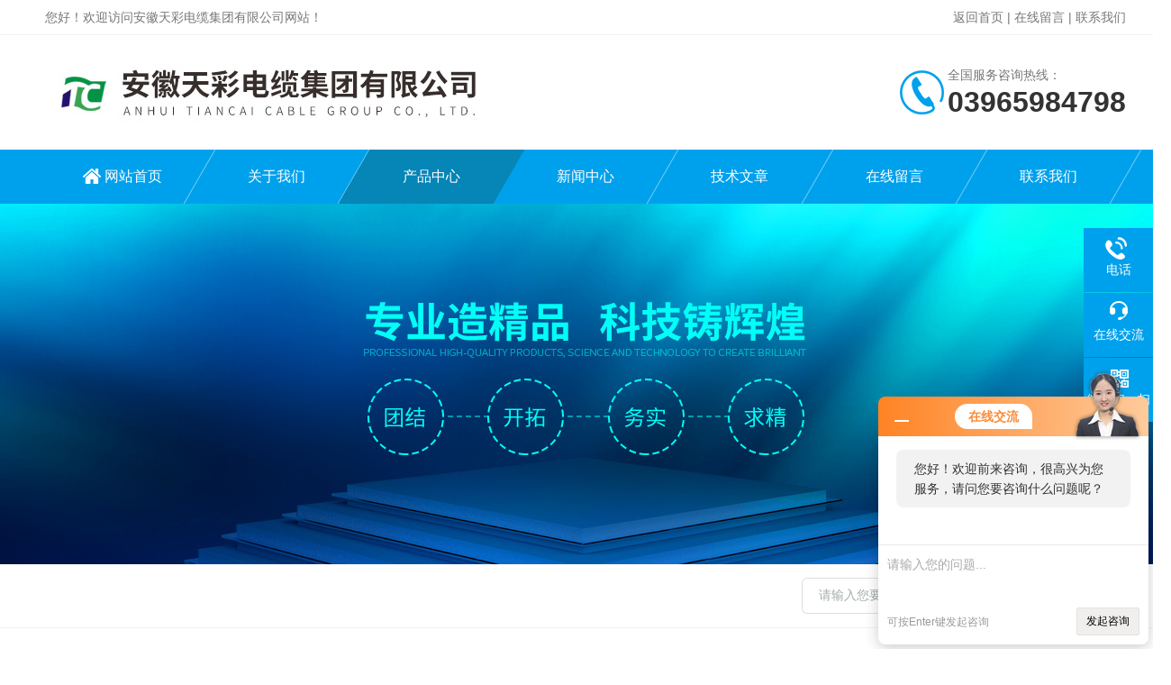

--- FILE ---
content_type: text/html; charset=utf-8
request_url: http://www.tcjtlm.com/Products-10412470.html
body_size: 8709
content:
<!DOCTYPE html PUBLIC "-//W3C//DTD XHTML 1.0 Transitional//EN" "http://www.w3.org/TR/xhtml1/DTD/xhtml1-transitional.dtd">
<html xmlns="http://www.w3.org/1999/xhtml">
<head>
<meta http-equiv="Content-Type" content="text/html; charset=utf-8" />
<meta http-equiv="X-UA-Compatible" content="IE=edge,chrome=1" />
<meta name="renderer" content="webkit|ie-comp|ie-stand">
<TITLE>铜芯KVVP2-22控制电缆22*0.75-安徽天彩电缆集团有限公司</TITLE>
<META NAME="Keywords" CONTENT="铜芯KVVP2-22控制电缆">
<META NAME="Description" CONTENT="安徽天彩电缆集团有限公司所提供的22*0.75铜芯KVVP2-22控制电缆质量可靠、规格齐全,安徽天彩电缆集团有限公司不仅具有专业的技术水平,更有良好的售后服务和优质的解决方案,欢迎您来电咨询此产品具体参数及价格等详细信息！">
<link rel="stylesheet" type="text/css" href="/skins/41886/css/style.css"/>
<script type="text/javascript" src="/skins/41886/js/jquery.pack.js"></script>
<!--导航当前状态 JS-->
<script language="javascript" type="text/javascript"> 
	var nav= '3';
</script>
<!--导航当前状态 JS END-->
<link rel="shortcut icon" href="/Skins/41886/favicon.ico" />
<script type="application/ld+json">
{
"@context": "https://ziyuan.baidu.com/contexts/cambrian.jsonld",
"@id": "http://www.tcjtlm.com/Products-10412470.html",
"title": "铜芯KVVP2-22控制电缆22*0.75",
"pubDate": "2017-03-23T08:37:35",
"upDate": "2025-10-22T21:41:30"
    }</script>
<script type="text/javascript" src="/ajax/common.ashx"></script>
<script src="/ajax/NewPersonalStyle.Classes.SendMSG,NewPersonalStyle.ashx" type="text/javascript"></script>
<script type="text/javascript">
var viewNames = "";
var cookieArr = document.cookie.match(new RegExp("ViewNames" + "=[_0-9]*", "gi"));
if (cookieArr != null && cookieArr.length > 0) {
   var cookieVal = cookieArr[0].split("=");
    if (cookieVal[0] == "ViewNames") {
        viewNames = unescape(cookieVal[1]);
    }
}
if (viewNames == "") {
    var exp = new Date();
    exp.setTime(exp.getTime() + 7 * 24 * 60 * 60 * 1000);
    viewNames = new Date().valueOf() + "_" + Math.round(Math.random() * 1000 + 1000);
    document.cookie = "ViewNames" + "=" + escape(viewNames) + "; expires" + "=" + exp.toGMTString();
}
SendMSG.ToSaveViewLog("10412470", "ProductsInfo",viewNames, function() {});
</script>
<script language="javaScript" src="/js/JSChat.js"></script><script language="javaScript">function ChatBoxClickGXH() { DoChatBoxClickGXH('http://chat.ybzhan.cn',58746) }</script><script>!window.jQuery && document.write('<script src="https://public.mtnets.com/Plugins/jQuery/2.2.4/jquery-2.2.4.min.js">'+'</scr'+'ipt>');</script><script type="text/javascript" src="http://chat.ybzhan.cn/chat/KFCenterBox/41886"></script><script type="text/javascript" src="http://chat.ybzhan.cn/chat/KFLeftBox/41886"></script><script>
(function(){
var bp = document.createElement('script');
var curProtocol = window.location.protocol.split(':')[0];
if (curProtocol === 'https') {
bp.src = 'https://zz.bdstatic.com/linksubmit/push.js';
}
else {
bp.src = 'http://push.zhanzhang.baidu.com/push.js';
}
var s = document.getElementsByTagName("script")[0];
s.parentNode.insertBefore(bp, s);
})();
</script>
<meta name="mobile-agent" content="format=html5;url=http://m.tcjtlm.com/products-10412470.html">
<script type="text/javascript">
if(navigator.userAgent.match(/(iPhone|iPod|Android|ios)/i)){
    window.location = window.location.href.replace("www", "m");
}
</script>
</head>
<body>
<!--Top begin-->
<header>
    <div class="h_headtop">
        <div class="w1200 clear">
            <div class="fl hyc">您好！欢迎访问安徽天彩电缆集团有限公司网站！</div>
            <div class="fr ppc"><a href="/">返回首页</a> <span>|</span> <a href="/order.html" rel="nofollow">在线留言</a> <span>|</span> <a href="/contact.html" rel="nofollow">联系我们</a></div>
        </div>
    </div>
    <div class="h_top">
        <div class="w1200 clear">
            <div class="logo fl">
                <a href="/"><img src="/skins/41886/images/logo.jpg" alt="安徽天彩电缆集团有限公司"></a>
            </div>
            <div class="tel fr">
                <span>全国服务咨询热线：</span>
                <p>03965984798</p>
            </div>
        </div>
    </div>
<div class="ly_nav">
    <div class="w1200">
        <div class="menu_open">
            <i></i>
            <i></i>
            <i></i>
        </div>
        <div class="nav">
            <ul class="nav_ul clear">
                <li id="navId1" class="nav_item"><a href="/">网站首页</a></li>
                <li id="navId2" class="nav_item"><a href="/aboutus.html" rel="nofollow">关于我们</a></li>
                <li id="navId3" class="nav_item"><a href="/products.html">产品中心</a></li>
                <li id="navId4" class="nav_item"><a href="/news.html">新闻中心</a><!--<i></i>--></li>
                <li id="navId5" class="nav_item"><a href="/article.html">技术文章</a></li>
                <li id="navId6" class="nav_item"><a href="/order.html" rel="nofollow">在线留言</a><!--<i></i>--></li>
                <li id="navId7" class="nav_item"><a href="/contact.html" rel="nofollow">联系我们</a></li>
            </ul>
        </div>
    <div class="hcover"></div>
    </div>
</div>
<script language="javascript" type="text/javascript">
	try {
		document.getElementById("navId" + nav).className = "nav_item on";
	}
	catch (e) {}
</script>
</header><!--Top end-->
<script src="http://www.ybzhan.cn/mystat.aspx?u=ahtcyb"></script>
<div class="nybanner"><img src="/skins/41886/images/cpbanner.jpg"></div>
<!--产品搜索 begin-->
<div class="h_search">
	<div class="w1200 clear">
        <div class="fr">
        	<form class="search clear" action="/products.html" id="form1" name="form1" method="post">
                <input class="input fl" type="text" name="keyword" value="请输入您要查询的产品" autocomplete="off" onfocus="if(this.value=='请输入您要查询的产品'){this.value='';this.style.color='#a4ada9' }" onblur="if(this.value=='') if(this.value=='')" style="color: rgb(164, 173, 169);">
                <input class="submit fl" type="submit" name="Submit" value="">
            </form>
        </div>
    </div>
</div>
<!--产品搜索 end--><!--内页中间主体内容 begin-->
<div class="ny_content">
    <div class="w1200 clear">
        <div class="ny_bread_nav"><img src="/skins/41886/images/home.png" />当前位置：<a href="/">首页</a> > <a href="/products.html">产品中心</a>  > <a href="/ParentList-481216.html">控制电缆</a>  > <a href="/SonList-481217.html">KVVP2-22控制电缆</a>  > 22*0.75铜芯KVVP2-22控制电缆</div>
    </div>
    <div class="w1200 clear">
        <!--pro_detail_main start-->
        <div class="pro_detail_main"> 
            <div class="prodetail_img">
                <div id="preview">                
                    <div class="jqzoom" id="spec-n1">
                        
                        <div id="ceshi" style="">
                        <img src="http://img64.ybzhan.cn/gxhpic_be700840df/6bd8586b563fe69d5c0b4b21fc1b5e5c52d1e5699b546c672d72685567f19797ff52b76d3d62195c.jpg" jqimg="http://img64.ybzhan.cn/gxhpic_be700840df/6bd8586b563fe69d5c0b4b21fc1b5e5c52d1e5699b546c672d72685567f19797ff52b76d3d62195c.jpg" />
                        </div>
                    </div>
                    <div id="spec-n5">
                        <div id="spec-list">
                            <ul class="list-h">                        
                                 
                                  <li><p><img onclick="jQuery('.videoItem').hide();mybaidu.window.SetPause();" src="http://img64.ybzhan.cn/gxhpic_be700840df/6bd8586b563fe69d5c0b4b21fc1b5e5c52d1e5699b546c672d72685567f19797ff52b76d3d62195c_800_800_5.jpg" alt="" data-zoom-image="http://img64.ybzhan.cn/gxhpic_be700840df/6bd8586b563fe69d5c0b4b21fc1b5e5c52d1e5699b546c672d72685567f19797ff52b76d3d62195c_800_800_5.jpg" onload="DrawImage(this,460,300)"></p></li>
                                              
                            </ul>
                        </div>
                    </div>
                </div>
                <script type=text/javascript>
                    $(function(){			
                       $("#ceshi").jqueryzoom({
                            xzoom:440,
                            yzoom:440,
                            offset:10,
                            position:"right",
                            preload:1,
                            lens:1
                        });							
                        /*$("#spec-list").jdMarquee({
                            deriction:"left",
                            step:1,
                            speed:4,
                            delay:10,
                            control:true,
                            _front:"#spec-right",
                            _back:"#spec-left"
                        });*/
                        $("#spec-list li").bind("mouseover",function(){
                            var src=$(this).children().children('img').attr("src");
                            $("#ceshi").css("width", "100%");
                            $("#ceshi").css("height", "100%");
                            $("#ceshi").css("position", "");
                            $("#spec-n1 img").eq(0).attr({
                                src:src.replace("\/n5\/","\/n1\/"),
                                jqimg:src.replace("\/n5\/","\/n0\/")
                            });
                            $("#spec-list li p").each(function(){
                                $(this).css({
                                    "border":"1px solid #dfdfdf"
                                });
                                })
                            $(this).children('p').css({
                                "border":"1px solid #00a1ec"
                            });
                        });	
                    })
                </script>
                <script type=text/javascript src="/skins/41886/js/lib.js"></script>
                <script type=text/javascript src="/skins/41886/js/zzsc.js"></script>  
            </div>
            <div class="pro_detail_text">
                <h1>铜芯KVVP2-22控制电缆</h1>
                <div class="jyms"><p><span>简要描述：</span>铜芯KVVP2-22控制电缆使用特性：1、 导体长期允许工作温度为70℃。2、敷设时环境温度≥0℃。3、zui小弯曲半径：4、无铠装层电缆，应不小于电缆外径的6倍。5、有铠装或铜带屏遮结构电缆，应不小于电缆外径的12倍。6、有屏遮结构的软电缆，应不小于电缆外径的6倍。</p></div>
                <ul>
                    <li><img src="/skins/41886/images/prodetail_cs_icon.png" /><span>产品型号：</span>22*0.75</li>
                    <li><img src="/skins/41886/images/prodetail_cs_icon.png" /><span>厂商性质：</span>生产厂家</li>
                    <li><img src="/skins/41886/images/prodetail_cs_icon.png" /><span>更新时间：</span>2025-10-22</li>
                    <li><img src="/skins/41886/images/prodetail_cs_icon.png" /><span>访&nbsp;&nbsp;问&nbsp;&nbsp;量：</span>2097</li>
                </ul>
                <div class="pro_detail_btn">
                    <a href="#cpzx" class="prodtl_btn1" rel="nofollow">产品咨询</a><a href="/contact.html" class="prodtl_btn2" rel="nofollow">联系我们</a>
                </div>
            </div>
            <div class="clear"></div>
        </div>    <!--pro_detail_main end-->
	</div>
    <div class="ny_content_bd">
    	<div class="w1200 clear"> 
		<!--右侧结构 begin-->
            <div class="ny_right">
            	<div class="lyNyProDetail_ConTit"><p>详细介绍</p></div>
                <div><link type="text/css" rel="stylesheet" href="/css/property.css">
<script>
	window.onload=function(){  
		changeTableHeight();  
	}  
	window.onresize=function(){ 
		changeTableHeight();  
	}  
	function changeTableHeight(){ 
		$(".proshowParameter table th").each(function (i,o){
	    var $this=$(o), 
	    height=$this.next().height();
	    $(this).css("height",height);
			var obj = $(o);
			var val = obj.text();
			if(val == '' || val == null || val == undefined){
				$(this).addClass('none');
			}else{
				$(this).removeClass('none');
			}
		});
		$(".proshowParameter table td").each(function (i,o){
			var obj = $(o);
			var val = obj.text();
			if(val == '' || val == null || val == undefined){
				$(this).addClass('none');
			}else{
				$(this).removeClass('none');
			}
		});
	}
</script>
                <section class="proshowParameter">
                	
                    <table style=" margin-bottom:20px;">
                        <tbody>
                            
                                <tr><th>外表材质</th><td>聚氯乙烯</td><th>颜色</th><td>黑色</td></tr><tr><th>线芯材质</th><td>紫铜线</td><th>护套材质</th><td>聚氯乙烯</td></tr><tr><th>应用范围</th><td>电力系统</td> <th></th><td></td></tr>
                            
                        </tbody>
                    </table>
                </section></div>
                <div class="lyNyProDetail_ConText">
                    <p><strong>铜芯KVVP2-22控制电缆</strong>适用范围：<br />聚氯乙烯绝缘聚氯乙烯护套控制电缆适用于额定电压450/750V及以下或0.6/1kV及以下控制、信号、保护及测量系统接线之用。</p><p><strong>铜芯KVVP2-22控制电缆</strong></p><table align="center" border="2" cellpadding="0" cellspacing="2" style="color:rgb(0,0,0); font-family:宋体; font-size:12px; line-height:25px; width:562px"><tbody><tr><td><p>型号</p></td><td><p>产品名称</p></td><td><p>电压V</p></td><td><p>芯数</p></td><td><p>截面 mm2</p></td><td><p>主要适用范围</p></td></tr><tr><td><p>KVV</p></td><td><p>阻铜芯聚氯乙烯绝缘聚氯乙烯护套kvv电缆</p></td><td><p>450/750</p></td><td><p>4-37</p></td><td><p>0.75-10</p></td><td><p>敷设在室内，电缆沟、管道等固定场合</p></td></tr><tr><td><p>KVV22</p></td><td><p>铜芯聚氯乙烯绝缘聚氯乙烯护套钢带铠装kvv22电缆</p></td><td><p>450/750</p></td><td><p>4-37</p></td><td><p>0.75-10</p></td><td><p>敷设在室内，电缆沟、管道直埋等能承受较大机械外力的固定场合</p></td></tr><tr><td><p>KVVP</p></td><td><p>阻燃铜芯聚氯乙烯绝缘聚氯乙烯护套kvvp电缆</p></td><td><p>450/750</p></td><td><p>4-37</p></td><td><p>0.75-10</p></td><td><p>敷设在室内，电缆沟、管道等要求屏蔽的固定场合</p></td></tr><tr><td><p>KVVR</p></td><td><p>铜芯聚氯乙烯绝缘聚氯乙烯护套控制软电缆</p></td><td><p>450/750</p></td><td><p>4-37</p></td><td><p>0.75-10</p></td><td><p>敷设在室内，有移动要求的场合</p></td></tr><tr><td><p>KVVRP</p></td><td><p>铜芯聚氯乙烯绝缘聚氯乙烯护套编织屏蔽控制软电缆</p></td><td><p>450/750</p></td><td><p>4-37</p></td><td><p>0.75-10</p></td><td><p>敷设在室内，有移动屏蔽要求的场合</p></td></tr><tr><td><p>ZRKVV</p></td><td><p>阻燃铜芯聚氯乙烯绝缘聚氯乙烯护套zrkvv电缆</p></td><td><p>450/750</p></td><td><p>4-37</p></td><td><p>0.75-10</p></td><td><p>敷设在室内，电缆沟、管道等要求阻燃的固定场合</p></td></tr><tr><td><p>ZRKVV22</p></td><td><p>铜芯聚氯乙烯绝缘聚氯乙烯护套编织钢带铠装zrkvv22电缆</p></td><td><p>450/750</p></td><td><p>4-37</p></td><td><p>0.75-10</p></td><td><p>敷设在室内，电缆沟、管道直埋等能承受较大机械外力有阻燃要求的固定场合</p></td></tr><tr><td><p>ZRKVVP</p></td><td><p>铜芯聚氯乙烯绝缘聚氯乙烯护套编织屏蔽zrkvvp电缆</p></td><td><p>450/750</p></td><td><p>4-37</p></td><td><p>0.75-10</p></td><td><p>敷设在室内，电缆沟、管道等要求屏蔽、阻燃的固定场合</p></td></tr><tr><td><p>ZRKVVR</p></td><td><p>铜芯聚氯乙烯绝缘聚氯乙烯护套编织zrkvvr电缆</p></td><td><p>450/750</p></td><td><p>4-37</p></td><td><p>0.75-10</p></td><td><p>敷设在室内，有移动和阻燃要求的场合</p></td></tr><tr><td><p>ZRKVVRP</p></td><td><p>铜芯聚氯乙烯绝缘聚氯乙烯护套编织屏蔽zrkvvrp电缆</p></td><td><p>450/750</p></td><td><p>4-37</p></td><td><p>0.75-10</p></td><td><p>敷设在室内，有移动屏蔽和阻燃要求的场合</p><p>&nbsp;</p></td></tr></tbody></table><p>&nbsp;</p><p><strong>铜芯KVVP2-22控制电缆</strong></p><p>控制屏蔽电缆产品用于交流额定电压450V/750V及以下控制监控回路及保护线路等场合。产品执行GB9330-88国家标准。其中屏蔽型控制电缆，由于具有良好的评比性能得到电厂、电站的大量使用，电缆意义敷设在市内、电缆沟、管道、直埋、竖井等能承受较大机械拉里的固定场合。</p><p><img alt="" src="https://img73.ybzhan.cn/gxhpic_be700840df/73c1482f3b90472a621bd2944007d0545fa1afc6a71bb31a9613aaa0f705d7a0bd5cec554250e419.jpg" style="height:310px; margin:0px; width:600px" /></p>
                </div>
                <div class="lyNyProDetail_ConTit" id="cpzx"><p>产品咨询</p></div>
                <div class="ly_msg">
                     <link rel="stylesheet" type="text/css" href="/css/MessageBoard_style.css">
<script language="javascript" src="/skins/Scripts/order.js?v=20210318" type="text/javascript"></script>
<a name="order" id="order"></a>
<div class="ly_msg" id="ly_msg">
<form method="post" name="form2" id="form2">
	<h3>留言框  </h3>
	<ul>
		<li>
			<h4 class="xh">产品：</h4>
			<div class="msg_ipt1"><input class="textborder" size="30" name="Product" id="Product" value="铜芯KVVP2-22控制电缆"  placeholder="请输入产品名称" /></div>
		</li>
		<li>
			<h4>您的单位：</h4>
			<div class="msg_ipt12"><input class="textborder" size="42" name="department" id="department"  placeholder="请输入您的单位名称" /></div>
		</li>
		<li>
			<h4 class="xh">您的姓名：</h4>
			<div class="msg_ipt1"><input class="textborder" size="16" name="yourname" id="yourname"  placeholder="请输入您的姓名"/></div>
		</li>
		<li>
			<h4 class="xh">联系电话：</h4>
			<div class="msg_ipt1"><input class="textborder" size="30" name="phone" id="phone"  placeholder="请输入您的联系电话"/></div>
		</li>
		<li>
			<h4>常用邮箱：</h4>
			<div class="msg_ipt12"><input class="textborder" size="30" name="email" id="email" placeholder="请输入您的常用邮箱"/></div>
		</li>
        <li>
			<h4>省份：</h4>
			<div class="msg_ipt12"><select id="selPvc" class="msg_option">
							<option value="0" selected="selected">请选择您所在的省份</option>
			 <option value="1">安徽</option> <option value="2">北京</option> <option value="3">福建</option> <option value="4">甘肃</option> <option value="5">广东</option> <option value="6">广西</option> <option value="7">贵州</option> <option value="8">海南</option> <option value="9">河北</option> <option value="10">河南</option> <option value="11">黑龙江</option> <option value="12">湖北</option> <option value="13">湖南</option> <option value="14">吉林</option> <option value="15">江苏</option> <option value="16">江西</option> <option value="17">辽宁</option> <option value="18">内蒙古</option> <option value="19">宁夏</option> <option value="20">青海</option> <option value="21">山东</option> <option value="22">山西</option> <option value="23">陕西</option> <option value="24">上海</option> <option value="25">四川</option> <option value="26">天津</option> <option value="27">新疆</option> <option value="28">西藏</option> <option value="29">云南</option> <option value="30">浙江</option> <option value="31">重庆</option> <option value="32">香港</option> <option value="33">澳门</option> <option value="34">中国台湾</option> <option value="35">国外</option>	
                             </select></div>
		</li>
		<li>
			<h4>详细地址：</h4>
			<div class="msg_ipt12"><input class="textborder" size="50" name="addr" id="addr" placeholder="请输入您的详细地址"/></div>
		</li>
		
        <li>
			<h4>补充说明：</h4>
			<div class="msg_ipt12 msg_ipt0"><textarea class="areatext" style="width:100%;" name="message" rows="8" cols="65" id="message"  placeholder="请输入您的任何要求、意见或建议"></textarea></div>
		</li>
		<li>
			<h4 class="xh">验证码：</h4>
			<div class="msg_ipt2">
            	<div class="c_yzm">
                    <input class="textborder" size="4" name="Vnum" id="Vnum"/>
                    <a href="javascript:void(0);" class="yzm_img"><img src="/Image.aspx" title="点击刷新验证码" onclick="this.src='/image.aspx?'+ Math.random();"  width="90" height="34" /></a>
                </div>
                <span>请输入计算结果（填写阿拉伯数字），如：三加四=7</span>
            </div>
		</li>
		<li>
			<h4></h4>
			<div class="msg_btn"><input type="button" onclick="return Validate();" value="提 交" name="ok"  class="msg_btn1"/><input type="reset" value="重 填" name="no" /></div>
		</li>
	</ul>	
    <input name="PvcKey" id="PvcHid" type="hidden" value="" />
</form>
</div>

                </div>
                <div class="ny_PrevNext">
                    <ul>
                        <li>上一篇：<a href="/Products-10412468.html">16*1.0天彩供应KVV控制电缆厂家</a></li>
                        <li>下一篇：<a href="/Products-10412474.html">22*0.75矿井用FGGRP耐腐电缆厂家</a></a></li>
                    </ul>
                </div>   
            </div>      <!--右侧结构 end-->   <!--左侧结构 begin-->
			  <div class="ny_left">
                <div class="cp_type">
                    <div class="hd"><p>产品分类</p><span>Product Category</span></div>
                    <div class="bd">
                        <ul>
                            
                            <li>
                                <p><a href="/ParentList-481216.html">控制电缆</a><span></span></p>
                                <div>
                                    
                                    <a href="/SonList-490428.html">耐热硅橡胶控制电缆</a>
                                    
                                    <a href="/SonList-484763.html">KVV控制电缆</a>
                                    
                                    <a href="/SonList-483400.html">聚氯乙烯绝缘护套阻燃控制电缆</a>
                                    
                                    <a href="/SonList-482198.html">聚氯乙烯绝缘护套控制电缆</a>
                                    
                                    <a href="/SonList-481803.html">氟塑料绝缘聚氯乙烯护套高温控制电缆</a>
                                    
                                    <a href="/SonList-481217.html">KVVP2-22控制电缆</a>
                                    
                                </div>
                            </li>
                            
                        </ul>
                        <a href="/products.html" class="pro_ckqb">查看全部</a>
                    </div>
                </div> 
                <!--相关文章 begin-->
                <div class="lyNy_Xgwz">
                    <div class="Xgwz_tit"><p>相关文章</p><span>Related Articles</span></div>
                    <div class="Xgwz_list">
                        <ul>
                        	
                            <li><em></em><a href="/Article-920486.html">KVVP2-22控制电缆的防护性能与适用环境探讨</a></li>
                            
                            <li><em></em><a href="/Article-566083.html">预防KVVP2-22控制电缆进水的保护措施解析</a></li>
                            
                            <li><em></em><a href="/Article-468803.html">区别KVVP2-22控制电缆和电力电缆的6个小妙招</a></li>
                            
                            <li><em></em><a href="/Article-292723.html">关于KVVP2-22控制电缆的介绍</a></li>
                            
							
                        </ul>
                    </div>
                </div>
                <!--相关文章 end-->   
            </div> <!--左侧结构 end-->   
        </div>
    </div>
</div><!--内页中间主体内容 end-->
<!--Foot begin-->
<div class="h_foot">
    <div class="pz_down">
        <div class="w1200 clear">
            <div class="footT">
                <div class="footAddr">
                    <div class="footTit">安徽天彩电缆集团有限公司</div>
                    <div class="dAddr"><img class="ico" src="/skins/41886/images/icon_foot1.png">地址：安徽省天长市经济开发区纬一路888号</div>
                    <div class="dAddr"><img class="ico" src="/skins/41886/images/icon_foot3.png">邮箱：773930418Z@qq.com</div>
                    <div class="dAddr"><img class="ico" src="/skins/41886/images/icon_foot4.png">传真：0550-7091599</div>
                </div>
                <div class="footNav">
                    <div class="footTit">快速链接</div>
                    <div class="dNav">
                        <ul>
                            <li><a href="/">首页</a></li>
                            <li><a href="/aboutus.html" rel="nofollow">关于我们</a></li>
                            <li><a href="/products.html">产品展示</a></li>
                            <li><a href="/news.html">新闻资讯</a></li>
                            <li><a href="/article.html">技术文章</a></li>
                            <li><a href="/honor.html" rel="nofollow">荣誉资质</a></li>
                            <li><a href="/order.html" rel="nofollow">在线留言</a></li>
                            <li><a href="/contact.html" rel="nofollow">联系我们</a></li>
                        </ul>
                    </div>
                </div>
                <div class="footUs">
                    <div class="footTit" style="text-align:center;">关注我们</div>
                    <div class="ewm1">欢迎您加我微信了解更多信息：</div>
                    <div class="ewm2">
                        <div class="img"><img src="/skins/41886/images/code.jpg" width="100%"></div>
                        <div class="info">欢迎您加我微信<br>了解更多信息</div>
                    </div>
                </div>
            </div>
        </div>
        <div class="foot_cp">
            <div class="w1200">
                <div class="Copyright">版权所有 &copy; 2025 安徽天彩电缆集团有限公司  All Rights Reserved&nbsp;&nbsp;&nbsp;&nbsp;&nbsp;&nbsp;<a href="http://beian.miit.gov.cn" target="_blank" rel="nofollow">备案号：皖ICP备18015076号-5</a>&nbsp;&nbsp;&nbsp;&nbsp;&nbsp;&nbsp;<a href="http://www.ybzhan.cn/login" target="_blank" rel="nofollow">管理登陆</a>&nbsp;&nbsp;&nbsp;&nbsp;&nbsp;&nbsp;技术支持：<a href="http://www.ybzhan.cn" target="_blank" rel="nofollow">仪表网</a>&nbsp;&nbsp;&nbsp;&nbsp;&nbsp;&nbsp;<a href="/sitemap.xml" target="_blank">sitemap.xml</a></div>
            </div>
        </div>
    </div>
</div><!--右侧漂浮 begin-->
<div class="client-2"> 
    <ul id="client-2"> 
      <li class="my-kefu-tel"> 
       <div class="my-kefu-tel-main"> 
        <div class="my-kefu-left"><i></i><p>电话</p></div> 
        <a  href="tel:0550-7041838" class="my-kefu-tel-right" rel="nofollow">0550-7041838</a> 
       </div>
      </li> 
      <li class="my-kefu-liuyan"> 
       <div class="my-kefu-main"> 
        <div class="my-kefu-left"><a onclick="ChatBoxClickGXH()" href="javascript:;" target="_self" rel="nofollow"><i></i><p>在线交流</p></a></div> 
        <div class="my-kefu-right"></div> 
       </div>
      </li> 
      <li class="my-kefu-weixin"> 
       <div class="my-kefu-main"> 
        <div class="my-kefu-left"><i></i><p> 微信扫一扫 </p> </div> 
        <div class="my-kefu-right"> </div> 
        <div class="my-kefu-weixin-pic"><img src="/skins/41886/images/code.jpg"> </div> 
       </div>
      </li> 
      <li class="my-kefu-ftop"> 
       <div class="my-kefu-main"> 
        <div class="my-kefu-left"><a href="javascript:;" rel="nofollow"><i></i><p>返回顶部</p></a> </div> 
        <div class="my-kefu-right"> </div> 
       </div>
      </li> 
    </ul> 
</div><!--右侧漂浮 end-->
<script type="text/javascript" src="/skins/41886/js/pt_js.js"></script><!--Foot end-->

 <script type='text/javascript' src='/js/VideoIfrmeReload.js?v=001'></script>
  
</html></body>